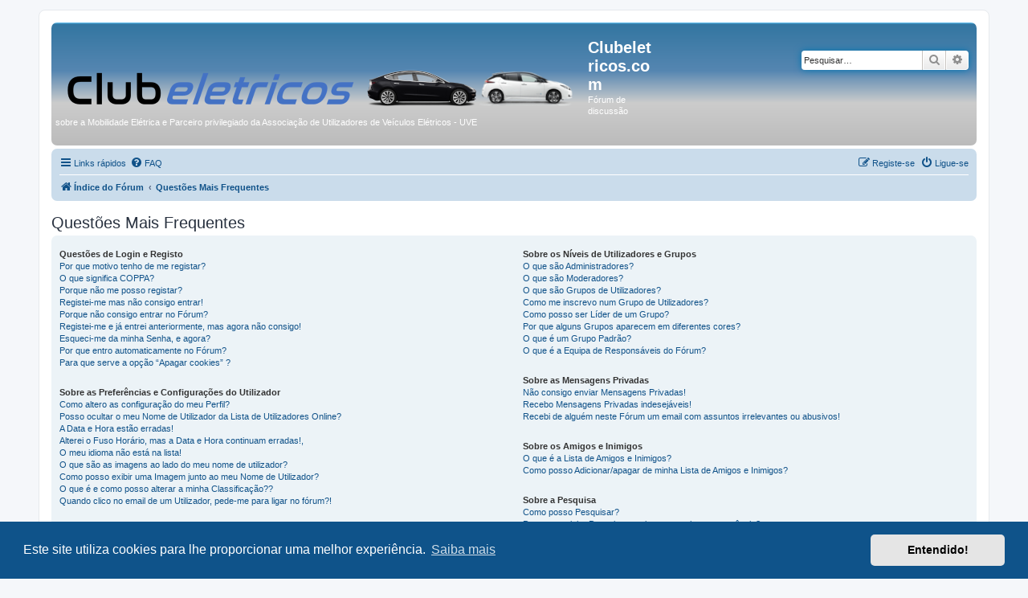

--- FILE ---
content_type: text/html; charset=UTF-8
request_url: https://clubeletricos.com/app.php/help/faq?sid=3207642d364acee073f5069dadc3cb68
body_size: 15047
content:
<!DOCTYPE html>
<html dir="ltr" lang="pt">
<head>
<meta charset="utf-8" />
<meta http-equiv="X-UA-Compatible" content="IE=edge">
<meta name="viewport" content="width=device-width, initial-scale=1" />

<title>Clubeletricos.com - Questões Mais Frequentes</title>

	<link rel="alternate" type="application/atom+xml" title="Feed - Clubeletricos.com" href="/app.php/feed?sid=d74306384166f48a5ea1f30cfea99d50">			<link rel="alternate" type="application/atom+xml" title="Feed - Novos Tópicos" href="/app.php/feed/topics?sid=d74306384166f48a5ea1f30cfea99d50">				

<!--
	phpBB style name: prosilver
	Based on style:   prosilver (this is the default phpBB3 style)
	Original author:  Tom Beddard ( http://www.subBlue.com/ )
	Modified by:
-->

<link href="./../../assets/css/font-awesome.min.css?assets_version=25" rel="stylesheet">
<link href="./../../styles/prosilver/theme/stylesheet.css?assets_version=25" rel="stylesheet">
<link href="./../../styles/prosilver/theme/pt/stylesheet.css?assets_version=25" rel="stylesheet">



	<link href="./../../assets/cookieconsent/cookieconsent.min.css?assets_version=25" rel="stylesheet">

<!--[if lte IE 9]>
	<link href="./../../styles/prosilver/theme/tweaks.css?assets_version=25" rel="stylesheet">
<![endif]-->





</head>
<body id="phpbb" class="nojs notouch section-app/help/faq ltr ">


<div id="wrap" class="wrap">
	<a id="top" class="top-anchor" accesskey="t"></a>
	<div id="page-header">
		<div class="headerbar" role="banner">
					<div class="inner">

			<div id="site-description" class="site-description">
		<a id="logo" class="logo" href="./../../index.php?sid=d74306384166f48a5ea1f30cfea99d50" title="Índice do Fórum">
					<span class="site_logo"></span>
				</a>
				<h1>Clubeletricos.com</h1>
				<p>Fórum de discussão sobre a Mobilidade Elétrica e Parceiro privilegiado da Associação de Utilizadores de Veículos Elétricos - UVE</p>
				<p class="skiplink"><a href="#start_here">Ir para o conteúdo</a></p>
			</div>

									<div id="search-box" class="search-box search-header" role="search">
				<form action="./../../search.php?sid=d74306384166f48a5ea1f30cfea99d50" method="get" id="search">
				<fieldset>
					<input name="keywords" id="keywords" type="search" maxlength="128" title="Palavra-Chave" class="inputbox search tiny" size="20" value="" placeholder="Pesquisar…" />
					<button class="button button-search" type="submit" title="Pesquisar">
						<i class="icon fa-search fa-fw" aria-hidden="true"></i><span class="sr-only">Pesquisar</span>
					</button>
					<a href="./../../search.php?sid=d74306384166f48a5ea1f30cfea99d50" class="button button-search-end" title="Pesquisa avançada">
						<i class="icon fa-cog fa-fw" aria-hidden="true"></i><span class="sr-only">Pesquisa avançada</span>
					</a>
					<input type="hidden" name="sid" value="d74306384166f48a5ea1f30cfea99d50" />

				</fieldset>
				</form>
			</div>
						
			</div>
					</div>
				<div class="navbar" role="navigation">
	<div class="inner">

	<ul id="nav-main" class="nav-main linklist" role="menubar">

		<li id="quick-links" class="quick-links dropdown-container responsive-menu" data-skip-responsive="true">
			<a href="#" class="dropdown-trigger">
				<i class="icon fa-bars fa-fw" aria-hidden="true"></i><span>Links rápidos</span>
			</a>
			<div class="dropdown">
				<div class="pointer"><div class="pointer-inner"></div></div>
				<ul class="dropdown-contents" role="menu">
					
											<li class="separator"></li>
																									<li>
								<a href="./../../search.php?search_id=unanswered&amp;sid=d74306384166f48a5ea1f30cfea99d50" role="menuitem">
									<i class="icon fa-file-o fa-fw icon-gray" aria-hidden="true"></i><span>Tópicos sem resposta</span>
								</a>
							</li>
							<li>
								<a href="./../../search.php?search_id=active_topics&amp;sid=d74306384166f48a5ea1f30cfea99d50" role="menuitem">
									<i class="icon fa-file-o fa-fw icon-blue" aria-hidden="true"></i><span>Tópicos ativos</span>
								</a>
							</li>
							<li class="separator"></li>
							<li>
								<a href="./../../search.php?sid=d74306384166f48a5ea1f30cfea99d50" role="menuitem">
									<i class="icon fa-search fa-fw" aria-hidden="true"></i><span>Pesquisar</span>
								</a>
							</li>
					
										<li class="separator"></li>

									</ul>
			</div>
		</li>

				<li data-skip-responsive="true">
			<a href="/app.php/help/faq?sid=d74306384166f48a5ea1f30cfea99d50" rel="help" title="Questões Mais Frequentes" role="menuitem">
				<i class="icon fa-question-circle fa-fw" aria-hidden="true"></i><span>FAQ</span>
			</a>
		</li>
						
			<li class="rightside"  data-skip-responsive="true">
			<a href="./../../ucp.php?mode=login&amp;redirect=app.php%2Fhelp%2Ffaq&amp;sid=d74306384166f48a5ea1f30cfea99d50" title="Ligue-se" accesskey="x" role="menuitem">
				<i class="icon fa-power-off fa-fw" aria-hidden="true"></i><span>Ligue-se</span>
			</a>
		</li>
					<li class="rightside" data-skip-responsive="true">
				<a href="./../../ucp.php?mode=register&amp;sid=d74306384166f48a5ea1f30cfea99d50" role="menuitem">
					<i class="icon fa-pencil-square-o  fa-fw" aria-hidden="true"></i><span>Registe-se</span>
				</a>
			</li>
						</ul>

	<ul id="nav-breadcrumbs" class="nav-breadcrumbs linklist navlinks" role="menubar">
				
		
		<li class="breadcrumbs" itemscope itemtype="https://schema.org/BreadcrumbList">

			
							<span class="crumb" itemtype="https://schema.org/ListItem" itemprop="itemListElement" itemscope><a itemprop="item" href="./../../index.php?sid=d74306384166f48a5ea1f30cfea99d50" accesskey="h" data-navbar-reference="index"><i class="icon fa-home fa-fw"></i><span itemprop="name">Índice do Fórum</span></a><meta itemprop="position" content="1" /></span>

											
								<span class="crumb" itemtype="https://schema.org/ListItem" itemprop="itemListElement" itemscope><a itemprop="item" href="/app.php/help/faq?sid=d74306384166f48a5ea1f30cfea99d50"><span itemprop="name">Questões Mais Frequentes</span></a><meta itemprop="position" content="2" /></span>
							
					</li>

		
					<li class="rightside responsive-search">
				<a href="./../../search.php?sid=d74306384166f48a5ea1f30cfea99d50" title="Ver opções avançadas de pesquisa" role="menuitem">
					<i class="icon fa-search fa-fw" aria-hidden="true"></i><span class="sr-only">Pesquisar</span>
				</a>
			</li>
			</ul>

	</div>
</div>
	</div>

	
	<a id="start_here" class="anchor"></a>
	<div id="page-body" class="page-body" role="main">
		
		
<h2 class="faq-title">Questões Mais Frequentes</h2>


<div class="panel bg1" id="faqlinks">
	<div class="inner">
		<div class="column1">
					
			<dl class="faq">
				<dt><strong>Questões de Login e Registo</strong></dt>
									<dd><a href="#f0r0">Por que motivo tenho de me registar?</a></dd>
									<dd><a href="#f0r1">O que significa COPPA?</a></dd>
									<dd><a href="#f0r2">Porque não me posso registar?</a></dd>
									<dd><a href="#f0r3">Registei-me mas não consigo entrar!</a></dd>
									<dd><a href="#f0r4">Porque não consigo entrar no Fórum?</a></dd>
									<dd><a href="#f0r5">Registei-me e já entrei anteriormente, mas agora não consigo!</a></dd>
									<dd><a href="#f0r6">Esqueci-me da minha Senha, e agora?</a></dd>
									<dd><a href="#f0r7">Por que entro automaticamente no Fórum?</a></dd>
									<dd><a href="#f0r8">Para que serve a opção “Apagar cookies” ?</a></dd>
							</dl>
					
			<dl class="faq">
				<dt><strong>Sobre as Preferências e Configurações do Utilizador</strong></dt>
									<dd><a href="#f1r0">Como altero as configuração do meu Perfil?</a></dd>
									<dd><a href="#f1r1">Posso ocultar o meu Nome de Utilizador da Lista de Utilizadores Online?</a></dd>
									<dd><a href="#f1r2">A Data e Hora estão erradas!</a></dd>
									<dd><a href="#f1r3">Alterei o Fuso Horário, mas a Data e Hora continuam erradas!,</a></dd>
									<dd><a href="#f1r4">O meu idioma não está na lista!</a></dd>
									<dd><a href="#f1r5">O que são as imagens ao lado do meu nome de utilizador?</a></dd>
									<dd><a href="#f1r6">Como posso exibir uma Imagem junto ao meu Nome de Utilizador?</a></dd>
									<dd><a href="#f1r7">O que é e como posso alterar a minha Classificação??</a></dd>
									<dd><a href="#f1r8">Quando clico no email de um Utilizador, pede-me para ligar no fórum?!</a></dd>
							</dl>
					
			<dl class="faq">
				<dt><strong>Sobre as Mensagens</strong></dt>
									<dd><a href="#f2r0">Como crio um Tópico ou respondo num Fórum?</a></dd>
									<dd><a href="#f2r1">Como posso editar ou apagar uma Mensagem?</a></dd>
									<dd><a href="#f2r2">Como posso adicionar uma assinatura às minhas Mensagens?</a></dd>
									<dd><a href="#f2r3">Como posso criar uma votação?</a></dd>
									<dd><a href="#f2r4">Porque não posso adicionar mais opções nas votações?</a></dd>
									<dd><a href="#f2r5">Como posso editar ou apagar uma votação?</a></dd>
									<dd><a href="#f2r6">Porque não consigo aceder a um fórum?</a></dd>
									<dd><a href="#f2r7">Porque não posso adicionar anexos?</a></dd>
									<dd><a href="#f2r8">Porque recebi uma Advertência?</a></dd>
									<dd><a href="#f2r9">Como posso Denunciar Mensagens?</a></dd>
									<dd><a href="#f2r10">Para que serve o botão Guardar no Painel de Mensagens?</a></dd>
									<dd><a href="#f2r11">Do que necessita a minha Mensagem para ser Aprovada?</a></dd>
									<dd><a href="#f2r12">Como posso ressuscitar os meus Tópicos?</a></dd>
							</dl>
					
			<dl class="faq">
				<dt><strong>Sobre os Formatos e Tipos de Tópicos</strong></dt>
									<dd><a href="#f3r0">O que é BBCode?</a></dd>
									<dd><a href="#f3r1">Posso usar HTML?</a></dd>
									<dd><a href="#f3r2">O que são Emoções?</a></dd>
									<dd><a href="#f3r3">Posso exibir Imagens?</a></dd>
									<dd><a href="#f3r4">O que são Anúncios Globais?</a></dd>
									<dd><a href="#f3r5">O que são Anúncios?</a></dd>
									<dd><a href="#f3r6">O que são Tópicos Fixos?</a></dd>
									<dd><a href="#f3r7">O que são Tópicos Bloqueados?</a></dd>
									<dd><a href="#f3r8">O que são ícones de Tópicos?</a></dd>
							</dl>
									</div>

				<div class="column2">
			
			<dl class="faq">
				<dt><strong>Sobre os Níveis de Utilizadores e Grupos</strong></dt>
									<dd><a href="#f4r0">O que são Administradores?</a></dd>
									<dd><a href="#f4r1">O que são Moderadores?</a></dd>
									<dd><a href="#f4r2">O que são Grupos de Utilizadores?</a></dd>
									<dd><a href="#f4r3">Como me inscrevo num Grupo de Utilizadores?</a></dd>
									<dd><a href="#f4r4">Como posso ser Líder de um Grupo?</a></dd>
									<dd><a href="#f4r5">Por que alguns Grupos aparecem em diferentes cores?</a></dd>
									<dd><a href="#f4r6">O que é um Grupo Padrão?</a></dd>
									<dd><a href="#f4r7">O que é a Equipa de Responsáveis do Fórum?</a></dd>
							</dl>
					
			<dl class="faq">
				<dt><strong>Sobre as Mensagens Privadas</strong></dt>
									<dd><a href="#f5r0">Não consigo enviar Mensagens Privadas!</a></dd>
									<dd><a href="#f5r1">Recebo Mensagens Privadas indesejáveis!</a></dd>
									<dd><a href="#f5r2">Recebi de alguém neste Fórum um email com assuntos irrelevantes ou abusivos!</a></dd>
							</dl>
					
			<dl class="faq">
				<dt><strong>Sobre os Amigos e Inimigos</strong></dt>
									<dd><a href="#f6r0">O que é a Lista de Amigos e Inimigos?</a></dd>
									<dd><a href="#f6r1">Como posso Adicionar/apagar de minha Lista de Amigos e Inimigos?</a></dd>
							</dl>
					
			<dl class="faq">
				<dt><strong>Sobre a Pesquisa</strong></dt>
									<dd><a href="#f7r0">Como posso Pesquisar?</a></dd>
									<dd><a href="#f7r1">Por que a minha Pesquisa resultou em nenhuma ocorrência?</a></dd>
									<dd><a href="#f7r2">Por que a minha Pesquisa resultou em uma página em branco!?</a></dd>
									<dd><a href="#f7r3">Como posso Pesquisar por Utilizadores?</a></dd>
									<dd><a href="#f7r4">Como posso Pesquisar minhas Próprias Mensagens e Tópicos?</a></dd>
							</dl>
					
			<dl class="faq">
				<dt><strong>Sobre os Observar e Favoritos</strong></dt>
									<dd><a href="#f8r0">Qual é a diferença existente entre Favoritos e Observar?</a></dd>
									<dd><a href="#f8r1">Como faço para subscrever um determinado tópico ou para marcá-lo como favorito?</a></dd>
									<dd><a href="#f8r2">Como posso subscrever um Fórum específico?</a></dd>
									<dd><a href="#f8r3">Como posso apagar as minhas Subscrições?</a></dd>
							</dl>
					
			<dl class="faq">
				<dt><strong>Sobre os Anexos</strong></dt>
									<dd><a href="#f9r0">Quais os Anexos que são permitidos no Fórum?</a></dd>
									<dd><a href="#f9r1">Como posso encontrar Anexos que enviei?</a></dd>
							</dl>
					
			<dl class="faq">
				<dt><strong>Sobre o Sistema phpBB3</strong></dt>
									<dd><a href="#f10r0">Quem Escreveu o phpBB?</a></dd>
									<dd><a href="#f10r1">Por que não existe a Função X?</a></dd>
									<dd><a href="#f10r2">Contactos sobre questões abusivas e/ou ilegais relativas ao Fórum.</a></dd>
									<dd><a href="#f10r3">Como faço para entrar em contacto com o administrador do fórum?</a></dd>
							</dl>
				</div>
	</div>
</div>

	<div class="panel bg2">
		<div class="inner">

		<div class="content">
			<h2 class="faq-title">Questões de Login e Registo</h2>
							<dl class="faq">
					<dt id="f0r0"><strong>Por que motivo tenho de me registar?</strong></dt>
					<dd>Compete ao administrador do fórum decidir se para poder criar mensagens, o registo é obrigatório. No entanto; o registo dá-lhe acesso a ferramentas adicionais não disponíveis aos visitantes, como definir imagens de avatar, mensagens privadas, e-mail de outros utilizadores, subscrição de Grupos, etc. Leva apenas alguns minutos para se registar, daí ser recomendável que o faça.</dd>
				</dl>
				<a href="#faqlinks" class="top">
					<i class="icon fa-chevron-circle-up fa-fw icon-gray" aria-hidden="true"></i><span>Topo</span>
				</a>
				<hr class="dashed" />							<dl class="faq">
					<dt id="f0r1"><strong>O que significa COPPA?</strong></dt>
					<dd>COPPA, ou Lei de Proteção da Privacidade Online Infantil de 1998,  é uma Lei dos EUA que exige uma autorização dos encarregados de educação, ou de um responsável legal, para guardar as informações relativas a menores de 13 anos de idade. Caso não saiba se isso se aplica a si, obtenha aconselhamento legal. Por favor, esteja ciente de que nem o phpBB Limited nem o fundador deste fórum o pode aconselhar em termos legais, à exceção da questão “Quem devo contactar em caso de abusos e/ou assuntos legais relacionados com este fórum?”.</dd>
				</dl>
				<a href="#faqlinks" class="top">
					<i class="icon fa-chevron-circle-up fa-fw icon-gray" aria-hidden="true"></i><span>Topo</span>
				</a>
				<hr class="dashed" />							<dl class="faq">
					<dt id="f0r2"><strong>Porque não me posso registar?</strong></dt>
					<dd>A COPPA (Childrens Online Privacy Protection Act) é uma Lei de 1998 dos EUA que exige uma autorização para guardar as informações relativas a menores de 13 anos de idade.</dd>
				</dl>
				<a href="#faqlinks" class="top">
					<i class="icon fa-chevron-circle-up fa-fw icon-gray" aria-hidden="true"></i><span>Topo</span>
				</a>
				<hr class="dashed" />							<dl class="faq">
					<dt id="f0r3"><strong>Registei-me mas não consigo entrar!</strong></dt>
					<dd>Verifique se escreveu corretamente o Nome de Utilizador e a Senha.  Se tem a certeza de que estão corretos tenha em atenção um de dois fatores. Se a função COPPA (Childrens Online Privacy Protection Act) estiver ativa no Fórum e assinalou uma idade inferior a 13 anos durante o Registo, então tem que seguir as instruções que recebeu. Se não é este o seu caso, então o seu Registo ainda não se encontra ativado. Alguns Fóruns obrigam à ativação dos novos Registos. A Ativação tanto pode ser feita pelo Administrador como pelo próprio Utilizador, que neste último caso receberá um email para esse efeito. Esta informação é fornecida aos novos Utilizadores durante o Registo. Se recebeu um email, siga as suas instruções. Se não recebeu nenhum email pode ter escrito incorretamente o endereço de email ou então está considerado como spam pelo seu cliente de email. Se tem certeza que o endereço de email que forneceu é válido e correto, tente contactar o Administrador do Fórum.</dd>
				</dl>
				<a href="#faqlinks" class="top">
					<i class="icon fa-chevron-circle-up fa-fw icon-gray" aria-hidden="true"></i><span>Topo</span>
				</a>
				<hr class="dashed" />							<dl class="faq">
					<dt id="f0r4"><strong>Porque não consigo entrar no Fórum?</strong></dt>
					<dd>Já se Registou? Deve Registar-se para poder Entrar no Fórum. Foi expulso? Se foi expulso deverá receber uma Mensagem a informá-lo da ocorrência. Se discordar das razões apontadas contacte o Administrador. Se está registado, não se encontra expulso e mesmo assim não conseguir entrar, verifique se o seu Nome de Utilizador e Senha estão corretos. Normalmente é esse o problema. Se mesmo assim, não encontra uma explicação para a situação, contacte o Administrador porque pode haver alguma configuração errada no Sistema.</dd>
				</dl>
				<a href="#faqlinks" class="top">
					<i class="icon fa-chevron-circle-up fa-fw icon-gray" aria-hidden="true"></i><span>Topo</span>
				</a>
				<hr class="dashed" />							<dl class="faq">
					<dt id="f0r5"><strong>Registei-me e já entrei anteriormente, mas agora não consigo!</strong></dt>
					<dd>É possível que o administrador tenha excluído o seu registo por algum motivo. Além disso, há administradores que removem registos de utilizadores que nunca colocaram mensagens, de modo a reduzir o tamanho da Base de Dados. Se isso aconteceu, tente registar-se novamente e ser participativo no fórum.</dd>
				</dl>
				<a href="#faqlinks" class="top">
					<i class="icon fa-chevron-circle-up fa-fw icon-gray" aria-hidden="true"></i><span>Topo</span>
				</a>
				<hr class="dashed" />							<dl class="faq">
					<dt id="f0r6"><strong>Esqueci-me da minha Senha, e agora?</strong></dt>
					<dd>A sua Senha não pode ser recuperada, no entanto pode pedir uma nova. Proceda como que se estivesse a entrar no Fórum pela primeira vez. Clique em Entrar e em seguida em Esqueci-me da senha. Siga as instruções, e voltará a entrar no Fórum em poucos minutos, com uma Senha nova.</dd>
				</dl>
				<a href="#faqlinks" class="top">
					<i class="icon fa-chevron-circle-up fa-fw icon-gray" aria-hidden="true"></i><span>Topo</span>
				</a>
				<hr class="dashed" />							<dl class="faq">
					<dt id="f0r7"><strong>Por que entro automaticamente no Fórum?</strong></dt>
					<dd>Porque anteriormente assinalou a opção Lembrar-me. Nunca assinalar esta opção se usar um computador acessível a outras pessoas. Isso evita o uso abusivo por terceiros da sua conta. Para que esta opção perca efeito, da próxima vez que sair do Fórum clique em: Sair [ Utilizador ]</dd>
				</dl>
				<a href="#faqlinks" class="top">
					<i class="icon fa-chevron-circle-up fa-fw icon-gray" aria-hidden="true"></i><span>Topo</span>
				</a>
				<hr class="dashed" />							<dl class="faq">
					<dt id="f0r8"><strong>Para que serve a opção “Apagar cookies” ?</strong></dt>
					<dd>“Apagar Cookies” apaga do seu navegador todos os cookies criados pelo phpBB3 e que servem para o manter ligado e autenticado, e permitem o pleno funcionamento das opções ativadas pelo Administrador.</dd>
				</dl>
				<a href="#faqlinks" class="top">
					<i class="icon fa-chevron-circle-up fa-fw icon-gray" aria-hidden="true"></i><span>Topo</span>
				</a>
									</div>

		</div>
	</div>
	<div class="panel bg1">
		<div class="inner">

		<div class="content">
			<h2 class="faq-title">Sobre as Preferências e Configurações do Utilizador</h2>
							<dl class="faq">
					<dt id="f1r0"><strong>Como altero as configuração do meu Perfil?</strong></dt>
					<dd>As configurações (depois do Registo) são guardadas numa Base de Dados. Para alterá-las aceda ao Painel de Controlo do Utilizador [UCP], aba Perfil. Aí pode alterar os dados do seu Registo.</dd>
				</dl>
				<a href="#faqlinks" class="top">
					<i class="icon fa-chevron-circle-up fa-fw icon-gray" aria-hidden="true"></i><span>Topo</span>
				</a>
				<hr class="dashed" />							<dl class="faq">
					<dt id="f1r1"><strong>Posso ocultar o meu Nome de Utilizador da Lista de Utilizadores Online?</strong></dt>
					<dd>No Painel de Controlo do Utilizador [UCP], aba Preferências, opção Configurações Pessoais, selecione Sim em Ocultar o meu estado Online. Desta forma só o Administrador e os Moderadores poderão vê-lo Online. Passará a ser considerado Utilizador invisível pelo Sistema.</dd>
				</dl>
				<a href="#faqlinks" class="top">
					<i class="icon fa-chevron-circle-up fa-fw icon-gray" aria-hidden="true"></i><span>Topo</span>
				</a>
				<hr class="dashed" />							<dl class="faq">
					<dt id="f1r2"><strong>A Data e Hora estão erradas!</strong></dt>
					<dd>Se tem certeza de ter definido o fuso horário corretamente e a hora continua errada, então o horário definido no relógio do servidor está incorreto. Por favor, contacte o administrador para corrigir o problema.</dd>
				</dl>
				<a href="#faqlinks" class="top">
					<i class="icon fa-chevron-circle-up fa-fw icon-gray" aria-hidden="true"></i><span>Topo</span>
				</a>
				<hr class="dashed" />							<dl class="faq">
					<dt id="f1r3"><strong>Alterei o Fuso Horário, mas a Data e Hora continuam erradas!,</strong></dt>
					<dd>Se tem a certeza que o fuso horário que escolheu é a [GMT] Dublin, Edinburgh, Iceland, Lisboa, London, Casablanca é possível que seja devido à mudança de horário de Verão/Inverno.</dd>
				</dl>
				<a href="#faqlinks" class="top">
					<i class="icon fa-chevron-circle-up fa-fw icon-gray" aria-hidden="true"></i><span>Topo</span>
				</a>
				<hr class="dashed" />							<dl class="faq">
					<dt id="f1r4"><strong>O meu idioma não está na lista!</strong></dt>
					<dd>Este Fórum usa o Português europeu como Idioma oficial.</dd>
				</dl>
				<a href="#faqlinks" class="top">
					<i class="icon fa-chevron-circle-up fa-fw icon-gray" aria-hidden="true"></i><span>Topo</span>
				</a>
				<hr class="dashed" />							<dl class="faq">
					<dt id="f1r5"><strong>O que são as imagens ao lado do meu nome de utilizador?</strong></dt>
					<dd>Há duas imagens que podem aparecer junto com um nome de Utilizador quando se veem as Mensagens. Uma delas pode ser uma imagem associada à sua classificação, geralmente na forma de blocos, estrelas ou pontos, indicando a quantidade de mensagens que tenha feito ou o seu estatuto no Fórum. Outra, geralmente uma imagem maior, é conhecida como um Avatar, que é normalmente única ou pertencente a cada Utilizador. Cabe ao Administrador permitir ou não o uso de Avatar e definir como podem ser usados. Se não conseguir utilizar Avatares, contacte o Administrador do Fórum.</dd>
				</dl>
				<a href="#faqlinks" class="top">
					<i class="icon fa-chevron-circle-up fa-fw icon-gray" aria-hidden="true"></i><span>Topo</span>
				</a>
				<hr class="dashed" />							<dl class="faq">
					<dt id="f1r6"><strong>Como posso exibir uma Imagem junto ao meu Nome de Utilizador?</strong></dt>
					<dd>Há duas imagens que podem aparecer junto com um nome de Utilizador quando se veem as Mensagens. Uma delas pode ser uma imagem associada à sua classificação, geralmente na forma de blocos, estrelas ou pontos, indicando a quantidade de mensagens que tenha feito ou o seu estatuto no Fórum. Outra, geralmente uma imagem maior, é conhecida como um Avatar, que é normalmente única ou pertencente a cada Utilizador. Cabe ao Administrador permitir ou não o uso de Avatar e definir como podem ser usados. Se não conseguir utilizar Avatares, contacte o Administrador do Fórum.</dd>
				</dl>
				<a href="#faqlinks" class="top">
					<i class="icon fa-chevron-circle-up fa-fw icon-gray" aria-hidden="true"></i><span>Topo</span>
				</a>
				<hr class="dashed" />							<dl class="faq">
					<dt id="f1r7"><strong>O que é e como posso alterar a minha Classificação??</strong></dt>
					<dd>De uma forma geral, o Utilizador Normal não pode alterar diretamente a sua Classificação (as Classificações aparecem por debaixo do Nome de Utilizador nos Tópicos e no Perfil, dependendo do Tema em uso). A maior parte das Classificação existentes, indicam o Número de Mensagens enviadas ou indicam certo tipo de Utilizadores, ou seja, Moderadores e Administradores poderão ter uma Classificação Especial. Por Favor, não abuse do Fórum enviando Mensagens desnecessárias apenas para aumentar o Nível da sua Classificação, pois os Administradores ou Moderadores podem tomar alguma atitude contra si, se considerarem que está a ter atitudes abusivas.</dd>
				</dl>
				<a href="#faqlinks" class="top">
					<i class="icon fa-chevron-circle-up fa-fw icon-gray" aria-hidden="true"></i><span>Topo</span>
				</a>
				<hr class="dashed" />							<dl class="faq">
					<dt id="f1r8"><strong>Quando clico no email de um Utilizador, pede-me para ligar no fórum?!</strong></dt>
					<dd>Só os Utilizadores Registados podem enviar emails através do formulário exclusivo do Fórum (se esta função se encontrar ativada). Isso evita o uso malicioso do sistema de email por Visitantes.</dd>
				</dl>
				<a href="#faqlinks" class="top">
					<i class="icon fa-chevron-circle-up fa-fw icon-gray" aria-hidden="true"></i><span>Topo</span>
				</a>
									</div>

		</div>
	</div>
	<div class="panel bg2">
		<div class="inner">

		<div class="content">
			<h2 class="faq-title">Sobre as Mensagens</h2>
							<dl class="faq">
					<dt id="f2r0"><strong>Como crio um Tópico ou respondo num Fórum?</strong></dt>
					<dd>Isso é fácil, clique no botão Novo Tópico ou Responder. Estes botões só são visíveis nas situações em que está autorizado a fazê-lo.</dd>
				</dl>
				<a href="#faqlinks" class="top">
					<i class="icon fa-chevron-circle-up fa-fw icon-gray" aria-hidden="true"></i><span>Topo</span>
				</a>
				<hr class="dashed" />							<dl class="faq">
					<dt id="f2r1"><strong>Como posso editar ou apagar uma Mensagem?</strong></dt>
					<dd>A menos que seja Administrador ou Moderador, apenas pode editar ou excluir as suas próprias mensagens. Pode editar a mensagem clicando no botão de edição. Por vezes, apenas o poderá fazer por um período limitado de tempo, após o envio da mensagem. Caso alguém tenha já respondido, encontrará um pequeno texto abaixo da mensagem que reporta o número de vezes que a editou, juntamente com a data e a hora. Isto não aparece apenas caso alguém não tenha respondido. Não aparecerá igualmente se um Administrador ou Moderador editarem a mensagem, embora possam deixar uma nota informar o critério que justificou a edição. Por favor note que os Utilizadores normais não podem apagar uma mensagem após alguém já ter respondido.</dd>
				</dl>
				<a href="#faqlinks" class="top">
					<i class="icon fa-chevron-circle-up fa-fw icon-gray" aria-hidden="true"></i><span>Topo</span>
				</a>
				<hr class="dashed" />							<dl class="faq">
					<dt id="f2r2"><strong>Como posso adicionar uma assinatura às minhas Mensagens?</strong></dt>
					<dd>Vá ao Painel de Controlo do Utilizador [UCP] aba Perfil opção A sua assinatura, e adicione a assinatura pretendida. Ainda no [UCP], no separador Preferências opção Mensagens enviadas selecione Ativar sempre a Minha Assinatura. Nas suas Mensagens pode, se assim o desejar, desativar caso a caso a opção Anexar assinatura.</dd>
				</dl>
				<a href="#faqlinks" class="top">
					<i class="icon fa-chevron-circle-up fa-fw icon-gray" aria-hidden="true"></i><span>Topo</span>
				</a>
				<hr class="dashed" />							<dl class="faq">
					<dt id="f2r3"><strong>Como posso criar uma votação?</strong></dt>
					<dd>Criar uma votação é fácil. Quando envia um Tópico novo (ou Edita a primeira mensagem de um Tópico, caso tenha permissão para tal), encontra na parte inferior à caixa principal da mensagem, um painel com o Título Adicionar Votação (se não vê isto, é porque provavelmente não tem permissão para criar Votação ou o Tópico não é de sua autoria). Deve escrever um Título para a Votação e em seguida, escrever pelo menos Duas Opções de Voto (para adicionar uma opção de votação, escreva o que pretende, e clique no botão Adicionar opção de Voto). Deverá também estipular um tempo limite para a Votação, sendo 0 ilimitado. Poderá acontecer de existir um limite no Número de Opções de Voto, estando esse limite ao critério e configuração do Administrador.</dd>
				</dl>
				<a href="#faqlinks" class="top">
					<i class="icon fa-chevron-circle-up fa-fw icon-gray" aria-hidden="true"></i><span>Topo</span>
				</a>
				<hr class="dashed" />							<dl class="faq">
					<dt id="f2r4"><strong>Porque não posso adicionar mais opções nas votações?</strong></dt>
					<dd>O limite de opções das votações é fixado pelo administrador do fórum. Se acha que precisa adicionar mais opções para a sua votação do que o número permitido, contacte o administrador do fórum.</dd>
				</dl>
				<a href="#faqlinks" class="top">
					<i class="icon fa-chevron-circle-up fa-fw icon-gray" aria-hidden="true"></i><span>Topo</span>
				</a>
				<hr class="dashed" />							<dl class="faq">
					<dt id="f2r5"><strong>Como posso editar ou apagar uma votação?</strong></dt>
					<dd>Da mesma forma que as Mensagens, as votações só podem ser editadas pelo seu autor, Moderadores ou Administradores do Fórum. Para editar uma votação, clique na primeira mensagem do Tópico (esta mensagem é a que tem a votação associada ao Tópico). Caso ninguém tenha submetido voto, os seus autores podem apagar a votação ou editar as suas opções de voto. Contudo, se os Utilizadores já submeteram votos, apenas Moderadores e Administradores podem editar ou apagar essa votação. Isso é para evitar com que sejam alteradas as opções de voto em votações em curso.</dd>
				</dl>
				<a href="#faqlinks" class="top">
					<i class="icon fa-chevron-circle-up fa-fw icon-gray" aria-hidden="true"></i><span>Topo</span>
				</a>
				<hr class="dashed" />							<dl class="faq">
					<dt id="f2r6"><strong>Porque não consigo aceder a um fórum?</strong></dt>
					<dd>Alguns fórum podem ser restringidos a alguns utilizadores ou grupos. Para ver, ler, enviar mensagem ou efetuar qualquer outra ação, poderá precisar de permissões especiais. Contacte um moderador ou administrador para lhe garantir o acesso.</dd>
				</dl>
				<a href="#faqlinks" class="top">
					<i class="icon fa-chevron-circle-up fa-fw icon-gray" aria-hidden="true"></i><span>Topo</span>
				</a>
				<hr class="dashed" />							<dl class="faq">
					<dt id="f2r7"><strong>Porque não posso adicionar anexos?</strong></dt>
					<dd>As permissões dos anexos são atribuídas por fórum, por grupo, ou por utilizador. O Administrador do Fórum pode não ter permitido anexos em determinado fórum, ou apenas deu permissões a certos grupos. Contacte o mesmo caso não saiba o motivo do porquê de não poder adicionar anexos.</dd>
				</dl>
				<a href="#faqlinks" class="top">
					<i class="icon fa-chevron-circle-up fa-fw icon-gray" aria-hidden="true"></i><span>Topo</span>
				</a>
				<hr class="dashed" />							<dl class="faq">
					<dt id="f2r8"><strong>Porque recebi uma Advertência?</strong></dt>
					<dd>Leia as Regras do Fórum cuidadosamente e cumpra-as rigorosamente. Por Favor, note que esta é a decisão do Administrador do Fórum, e o phpBB Limited não tem autoridade nenhuma sobre a advertência enviada.</dd>
				</dl>
				<a href="#faqlinks" class="top">
					<i class="icon fa-chevron-circle-up fa-fw icon-gray" aria-hidden="true"></i><span>Topo</span>
				</a>
				<hr class="dashed" />							<dl class="faq">
					<dt id="f2r9"><strong>Como posso Denunciar Mensagens?</strong></dt>
					<dd>Se o Administrador tiver ativado esta opção, vá até à mensagem que deseja denunciar e verá um botão que serve para denunciar Mensagens. Clicando ali, será encaminhado às etapas necessárias para denunciar a mensagem.</dd>
				</dl>
				<a href="#faqlinks" class="top">
					<i class="icon fa-chevron-circle-up fa-fw icon-gray" aria-hidden="true"></i><span>Topo</span>
				</a>
				<hr class="dashed" />							<dl class="faq">
					<dt id="f2r10"><strong>Para que serve o botão Guardar no Painel de Mensagens?</strong></dt>
					<dd>Esta opção permite-lhe arquivar o rascunho da mensagem para enviá-la mais tarde. Para recarregá-lo, vá ao Painel de Controlo do Utilizador [UCP] separador Geral opção Rascunhos Arquivados e siga as opções.</dd>
				</dl>
				<a href="#faqlinks" class="top">
					<i class="icon fa-chevron-circle-up fa-fw icon-gray" aria-hidden="true"></i><span>Topo</span>
				</a>
				<hr class="dashed" />							<dl class="faq">
					<dt id="f2r11"><strong>Do que necessita a minha Mensagem para ser Aprovada?</strong></dt>
					<dd>O Administrador pode decidir se na secção em que está postando, as Mensagens precisem ser revisadas ou não. E também é possível que o Administrador O tenha adicionado a um Grupo de Utilizadores que precise ter suas Mensagens aprovadas antes de enviá-las ao Fórum. Por Favor, contacte o Administrador para maiores informações.</dd>
				</dl>
				<a href="#faqlinks" class="top">
					<i class="icon fa-chevron-circle-up fa-fw icon-gray" aria-hidden="true"></i><span>Topo</span>
				</a>
				<hr class="dashed" />							<dl class="faq">
					<dt id="f2r12"><strong>Como posso ressuscitar os meus Tópicos?</strong></dt>
					<dd>Clicando em Ressuscitar Tópico, quando estiver a visualizar o mesmo, pode ressuscitar o Tópico para o topo do Fórum na primeira página. Porém, se não vir esta opção, então esta ferramenta encontra-se desativada. Também o pode fazer simplesmente respondendo ao Tópico. Entretanto, fique atento às regras do sítio web.</dd>
				</dl>
				<a href="#faqlinks" class="top">
					<i class="icon fa-chevron-circle-up fa-fw icon-gray" aria-hidden="true"></i><span>Topo</span>
				</a>
									</div>

		</div>
	</div>
	<div class="panel bg1">
		<div class="inner">

		<div class="content">
			<h2 class="faq-title">Sobre os Formatos e Tipos de Tópicos</h2>
							<dl class="faq">
					<dt id="f3r0"><strong>O que é BBCode?</strong></dt>
					<dd>O BBCode é uma implementação especial do HTML. A possibilidade usar BBCode nas mensagens é determinada pelo Administrador do Fórum. Adicionalmente, pode poderá desativar o BBCode em cada mensagem, selecionando Desativar BBCode nesta Mensagem abaixo da caixa principal de cada mensagem. BBCode por si mesmo é similar em estilo ao HTML, as Etiquetas (TAGs) são incluídas entre parêntesis retos, como por [exemplo], em vez de &lt;exemplo&gt; proporcionando uma maior facilidade na formatação dos textos e mensagens dentro do Fórum. Para mais informações, consulte o Guia BBCode, acessível através de um atalho no Painel de Mensagens.</dd>
				</dl>
				<a href="#faqlinks" class="top">
					<i class="icon fa-chevron-circle-up fa-fw icon-gray" aria-hidden="true"></i><span>Topo</span>
				</a>
				<hr class="dashed" />							<dl class="faq">
					<dt id="f3r1"><strong>Posso usar HTML?</strong></dt>
					<dd>Não, não é possível enviar Mensagens em HTML neste Fórum. A maioria dos formatos utilizados no HTML podem ser reproduzidos na utilização das TAGs do BBCode.</dd>
				</dl>
				<a href="#faqlinks" class="top">
					<i class="icon fa-chevron-circle-up fa-fw icon-gray" aria-hidden="true"></i><span>Topo</span>
				</a>
				<hr class="dashed" />							<dl class="faq">
					<dt id="f3r2"><strong>O que são Emoções?</strong></dt>
					<dd>As Emoções, ou Smilies, são pequenas representações gráficas que são usadas para expressar sentimentos através da utilização de poucos caracteres. :) quer dizer Feliz, :( quer dizer Triste. A lista completa de pode ser vista no formulário junto à caixa de cada mensagem. Evite o uso excessivo de Emoções, já que podem tornar uma Mensagem ilegível, podendo o Administrador ou um Moderador excluí-las ou apagar a mensagem inteira.</dd>
				</dl>
				<a href="#faqlinks" class="top">
					<i class="icon fa-chevron-circle-up fa-fw icon-gray" aria-hidden="true"></i><span>Topo</span>
				</a>
				<hr class="dashed" />							<dl class="faq">
					<dt id="f3r3"><strong>Posso exibir Imagens?</strong></dt>
					<dd>Regra geral pode incluir imagens nas suas Mensagens. No entanto não existe forma de as armazenar usando o phpBB. Para exibir uma imagem utilize as TAGs BBcode [img]http://endereço.da.imagem.com[/img], (consulte o Guia de BBCode, acessível no Painel de Mensagens, para mais informações). A menos que possua um Servidor publicamente acessível não pode exibir imagens guardadas no seu próprio PC, nem que necessitem de autenticação, como por exemplo email do Hotmail ou Yahoo, páginas protegidas por senha, etc.</dd>
				</dl>
				<a href="#faqlinks" class="top">
					<i class="icon fa-chevron-circle-up fa-fw icon-gray" aria-hidden="true"></i><span>Topo</span>
				</a>
				<hr class="dashed" />							<dl class="faq">
					<dt id="f3r4"><strong>O que são Anúncios Globais?</strong></dt>
					<dd>Os Anúncios Globais contêm normalmente informações importantes e devem ser lidos logo que forem publicados. Eles irão aparecer no topo de todas as secções e também com o seu Painel de Utilizadores. Se pode ou não utilizar essa função, depende das permissões que lhe foram dadas e configuradas pelo Administrador.</dd>
				</dl>
				<a href="#faqlinks" class="top">
					<i class="icon fa-chevron-circle-up fa-fw icon-gray" aria-hidden="true"></i><span>Topo</span>
				</a>
				<hr class="dashed" />							<dl class="faq">
					<dt id="f3r5"><strong>O que são Anúncios?</strong></dt>
					<dd>Os Anúncios contêm normalmente informações importantes e devem ser lidos logo que forem publicados. Os Anúncios são automaticamente colocados no topo de cada página de cada secção. Se pode ou não utilizar essa função, depende das permissões que lhe foram dadas e configuradas pelo Administrador.</dd>
				</dl>
				<a href="#faqlinks" class="top">
					<i class="icon fa-chevron-circle-up fa-fw icon-gray" aria-hidden="true"></i><span>Topo</span>
				</a>
				<hr class="dashed" />							<dl class="faq">
					<dt id="f3r6"><strong>O que são Tópicos Fixos?</strong></dt>
					<dd>Os Tópicos Fixos aparecem abaixo dos Anúncios, e apenas na primeira página de cada secção. São Tópicos com conteúdo importante e devem ser lidos logo que enviados. Da mesma forma que os Anúncios, está ao critério do Administrador determinar as permissões necessárias para enviar Tópicos Fixos em cada secção.</dd>
				</dl>
				<a href="#faqlinks" class="top">
					<i class="icon fa-chevron-circle-up fa-fw icon-gray" aria-hidden="true"></i><span>Topo</span>
				</a>
				<hr class="dashed" />							<dl class="faq">
					<dt id="f3r7"><strong>O que são Tópicos Bloqueados?</strong></dt>
					<dd>Os Tópicos Bloqueados são assim colocados por um Administrador, ou Moderador de cada secção. Quando um Tópico se encontra trancado, os Utilizadores do Fórum não podem mais respondê-lo, e qualquer votação em curso, logo será finalizada. Apenas Administradores e Moderadores podem responder nestes Tópicos. Algum determinado Tópico pode ser Bloqueado por vários motivos.</dd>
				</dl>
				<a href="#faqlinks" class="top">
					<i class="icon fa-chevron-circle-up fa-fw icon-gray" aria-hidden="true"></i><span>Topo</span>
				</a>
				<hr class="dashed" />							<dl class="faq">
					<dt id="f3r8"><strong>O que são ícones de Tópicos?</strong></dt>
					<dd>Ícones de Tópicos são imagens que podem ser associados com mensagens para indicar o seu conteúdo. O uso dos ícones de tópicos dependerá das permissões escolhidas pelo administrador do fórum.</dd>
				</dl>
				<a href="#faqlinks" class="top">
					<i class="icon fa-chevron-circle-up fa-fw icon-gray" aria-hidden="true"></i><span>Topo</span>
				</a>
									</div>

		</div>
	</div>
	<div class="panel bg2">
		<div class="inner">

		<div class="content">
			<h2 class="faq-title">Sobre os Níveis de Utilizadores e Grupos</h2>
							<dl class="faq">
					<dt id="f4r0"><strong>O que são Administradores?</strong></dt>
					<dd>Administradores são os Utilizadores que possuem o Nível Máximo de controlo sobre todos os aspetos do Fórum. Podem controlar toda a operação das secções, incluindo criar, editar ou apagar secções, determinar permissões, expulsar Utilizadores, criar Grupos de Utilizadores ou Moderadores, etc. E ainda possuem todos os poderes de Moderador em todas as secções existentes.</dd>
				</dl>
				<a href="#faqlinks" class="top">
					<i class="icon fa-chevron-circle-up fa-fw icon-gray" aria-hidden="true"></i><span>Topo</span>
				</a>
				<hr class="dashed" />							<dl class="faq">
					<dt id="f4r1"><strong>O que são Moderadores?</strong></dt>
					<dd>Moderadores são os Utilizadores (ou Grupos de Utilizadores) em que seu trabalho é supervisionar diariamente o andamento das secções que lhes estejam designadas. Eles possuem o poder de editar ou apagar Mensagens, trancar, destrancar, mover e subdividir Tópicos nas secções onde são Moderadores. Geralmente os Moderadores fiscalizam Mensagens que possam ir Além do Assunto em Discussão ou o uso de material abusivo ou ofensivo.</dd>
				</dl>
				<a href="#faqlinks" class="top">
					<i class="icon fa-chevron-circle-up fa-fw icon-gray" aria-hidden="true"></i><span>Topo</span>
				</a>
				<hr class="dashed" />							<dl class="faq">
					<dt id="f4r2"><strong>O que são Grupos de Utilizadores?</strong></dt>
					<dd>Grupos de Utilizadores são uma forma dos Administradores agrupar Utilizadores. Cada Utilizador pode pertencer a Vários Grupos (isto difere da maioria dos outros tipos de Quadros de Mensagens) e a cada Grupo podem ser dados direitos de acesso individuais. Isto torna mais fácil aos Administradores destinar vários Utilizadores como Moderadores de uma determinada secção ou dar-lhes acesso a uma secção privada, etc.</dd>
				</dl>
				<a href="#faqlinks" class="top">
					<i class="icon fa-chevron-circle-up fa-fw icon-gray" aria-hidden="true"></i><span>Topo</span>
				</a>
				<hr class="dashed" />							<dl class="faq">
					<dt id="f4r3"><strong>Como me inscrevo num Grupo de Utilizadores?</strong></dt>
					<dd>Para se inscrever num Grupo de Utilizadores, clique no atalho de Grupos no topo da página (dependendo do Tema em uso), podendo então ver todos os Grupos. Nem todos os Grupos possuem um acesso aberto, alguns estão fechados e alguns poderão inclusive encontrar-se invisíveis. Se o Grupo se encontrar aberto, poderá solicitar sua inscrição clicando no botão apropriado. O Líder do Grupo de Utilizadores precisará aprovar a sua inscrição, podendo perguntar-lhe o motivo do mesmo. Por Favor, não insista a um Líder de Grupo caso a sua inscrição seja recusada. Ele deverá informá-lo a respeito de qualquer decisão.</dd>
				</dl>
				<a href="#faqlinks" class="top">
					<i class="icon fa-chevron-circle-up fa-fw icon-gray" aria-hidden="true"></i><span>Topo</span>
				</a>
				<hr class="dashed" />							<dl class="faq">
					<dt id="f4r4"><strong>Como posso ser Líder de um Grupo?</strong></dt>
					<dd>Os Grupos de Utilizadores são inicialmente criados pelo Administrador do Fórum o qual encarrega alguém de ser responsável pelo mesmo, no caso, o Líder do Grupo. Se está interessado em Criar um Grupo de Utilizadores, deverá primeiramente contactar o Administrador, ao qual deverá contactar com uma Mensagem Privada circunstanciada.</dd>
				</dl>
				<a href="#faqlinks" class="top">
					<i class="icon fa-chevron-circle-up fa-fw icon-gray" aria-hidden="true"></i><span>Topo</span>
				</a>
				<hr class="dashed" />							<dl class="faq">
					<dt id="f4r5"><strong>Por que alguns Grupos aparecem em diferentes cores?</strong></dt>
					<dd>O Administrador do Fórum pode atribuir cores aos Utilizadores de um determinado grupo, para identificá-los diante de outros Utilizadores e grupos.</dd>
				</dl>
				<a href="#faqlinks" class="top">
					<i class="icon fa-chevron-circle-up fa-fw icon-gray" aria-hidden="true"></i><span>Topo</span>
				</a>
				<hr class="dashed" />							<dl class="faq">
					<dt id="f4r6"><strong>O que é um Grupo Padrão?</strong></dt>
					<dd>Se é Utilizador de mais de um Grupo de Utilizadores, será determinado qual Cor e Classificação lhe serão atribuídos por padrão. O Administrador poderá lhe conceder a opção de escolha do seu Grupo Padrão pelo Painel de Utilizadores.</dd>
				</dl>
				<a href="#faqlinks" class="top">
					<i class="icon fa-chevron-circle-up fa-fw icon-gray" aria-hidden="true"></i><span>Topo</span>
				</a>
				<hr class="dashed" />							<dl class="faq">
					<dt id="f4r7"><strong>O que é a Equipa de Responsáveis do Fórum?</strong></dt>
					<dd>A Equipa de Responsáveis do Fórum é uma página onde é exibida a Lista detalhada dos membros da equipa responsável pelo Fórum, incluindo Administradores e Moderadores, bem como os detalhes de cada um deles.</dd>
				</dl>
				<a href="#faqlinks" class="top">
					<i class="icon fa-chevron-circle-up fa-fw icon-gray" aria-hidden="true"></i><span>Topo</span>
				</a>
									</div>

		</div>
	</div>
	<div class="panel bg1">
		<div class="inner">

		<div class="content">
			<h2 class="faq-title">Sobre as Mensagens Privadas</h2>
							<dl class="faq">
					<dt id="f5r0"><strong>Não consigo enviar Mensagens Privadas!</strong></dt>
					<dd>Existem três razões para que tal possa acontecer: Não está Registado no Fórum e/ou não se encontra Online, o Administrador terá desativado a opção de Mensagens Privadas em todo o Fórum ou o impede por algum motivo de enviar Mensagens. Se este último é o seu caso, pergunte ao Administrador qual o motivo, caso realmente não saiba.</dd>
				</dl>
				<a href="#faqlinks" class="top">
					<i class="icon fa-chevron-circle-up fa-fw icon-gray" aria-hidden="true"></i><span>Topo</span>
				</a>
				<hr class="dashed" />							<dl class="faq">
					<dt id="f5r1"><strong>Recebo Mensagens Privadas indesejáveis!</strong></dt>
					<dd>Pode apagar automaticamente Mensagens Privadas enviadas por um Utilizador usando as regras das mensagens no seu Painel de Controlo do Utilizador. Se estiver recebendo Mensagens indesejáveis por parte de algum Utilizador, denuncie as mensagens a um Moderador do Fórum para que possa proibir o determinado utilizador de enviar este tipo de Mensagens.</dd>
				</dl>
				<a href="#faqlinks" class="top">
					<i class="icon fa-chevron-circle-up fa-fw icon-gray" aria-hidden="true"></i><span>Topo</span>
				</a>
				<hr class="dashed" />							<dl class="faq">
					<dt id="f5r2"><strong>Recebi de alguém neste Fórum um email com assuntos irrelevantes ou abusivos!</strong></dt>
					<dd>Embora o sistema de emails deste Fórum tenha funções de segurança que tentam detetar Utilizadores que enviam este tipo de Mensagens, lamentamos que tal tenha acontecido. Informe o Administrador do Fórum enviando uma cópia completa do email recebido, sendo muito importante que inclua os cabeçalhos (é onde se encontram os detalhes do Utilizador que enviou o email). O Administrador poderá então agir em conformidade.</dd>
				</dl>
				<a href="#faqlinks" class="top">
					<i class="icon fa-chevron-circle-up fa-fw icon-gray" aria-hidden="true"></i><span>Topo</span>
				</a>
									</div>

		</div>
	</div>
	<div class="panel bg2">
		<div class="inner">

		<div class="content">
			<h2 class="faq-title">Sobre os Amigos e Inimigos</h2>
							<dl class="faq">
					<dt id="f6r0"><strong>O que é a Lista de Amigos e Inimigos?</strong></dt>
					<dd>Pode utilizar esta lista para organizar os outros Utilizadores do Fórum. Os Utilizadores adicionados na sua Lista de Amigos serão listados com o seu Painel de Controlo do Utilizador com acesso rápido para ver seus estados Online e para enviá-los Mensagens Privadas. Se solicitar ao Suporte de Templates, as Mensagens enviadas por estes Utilizadores poderão aparecer em destaque. Se adicionar um Utilizador na sua Lista de Inimigos, então qualquer mensagem enviada por ele, será ocultada de forma padrão.</dd>
				</dl>
				<a href="#faqlinks" class="top">
					<i class="icon fa-chevron-circle-up fa-fw icon-gray" aria-hidden="true"></i><span>Topo</span>
				</a>
				<hr class="dashed" />							<dl class="faq">
					<dt id="f6r1"><strong>Como posso Adicionar/apagar de minha Lista de Amigos e Inimigos?</strong></dt>
					<dd>Pode adicionar Utilizadores na sua lista de duas formas. Através do Perfil de cada Utilizador, existe um atalho para adicioná-los à sua lista. De maneira alternativa, pode adicionar Utilizadores diretamente escrevendo os seus Nomes de Utilizadores. Pode também apagar Utilizadores de sua lista utilizando a mesma página.</dd>
				</dl>
				<a href="#faqlinks" class="top">
					<i class="icon fa-chevron-circle-up fa-fw icon-gray" aria-hidden="true"></i><span>Topo</span>
				</a>
									</div>

		</div>
	</div>
	<div class="panel bg1">
		<div class="inner">

		<div class="content">
			<h2 class="faq-title">Sobre a Pesquisa</h2>
							<dl class="faq">
					<dt id="f7r0"><strong>Como posso Pesquisar?</strong></dt>
					<dd>Escrevendo um Termo de Pesquisa na respetiva página localizada no Índice do Fórum, Visualizando Tópicos ou Secções. Pode aceder à Pesquisa Avançada clicando no atalho Pesquisar que encontra-se disponível em todas as páginas do Fórum.</dd>
				</dl>
				<a href="#faqlinks" class="top">
					<i class="icon fa-chevron-circle-up fa-fw icon-gray" aria-hidden="true"></i><span>Topo</span>
				</a>
				<hr class="dashed" />							<dl class="faq">
					<dt id="f7r1"><strong>Por que a minha Pesquisa resultou em nenhuma ocorrência?</strong></dt>
					<dd>A sua Pesquisa foi provavelmente muito vaga e foram escritos muitos termos comuns que não são incluídos pelo phpBB3. Seja mais específico e utilize as opções disponíveis com a Pesquisa Avançada.</dd>
				</dl>
				<a href="#faqlinks" class="top">
					<i class="icon fa-chevron-circle-up fa-fw icon-gray" aria-hidden="true"></i><span>Topo</span>
				</a>
				<hr class="dashed" />							<dl class="faq">
					<dt id="f7r2"><strong>Por que a minha Pesquisa resultou em uma página em branco!?</strong></dt>
					<dd>A sua Pesquisa resultou em inúmeras ocorrências. Use a Pesquisa Avançada e seja mais específico nos termos escritos e selecione secções onde possam ser pesquisados.</dd>
				</dl>
				<a href="#faqlinks" class="top">
					<i class="icon fa-chevron-circle-up fa-fw icon-gray" aria-hidden="true"></i><span>Topo</span>
				</a>
				<hr class="dashed" />							<dl class="faq">
					<dt id="f7r3"><strong>Como posso Pesquisar por Utilizadores?</strong></dt>
					<dd>Visite a lista de membros e clique no link “Procurar um usuário”.</dd>
				</dl>
				<a href="#faqlinks" class="top">
					<i class="icon fa-chevron-circle-up fa-fw icon-gray" aria-hidden="true"></i><span>Topo</span>
				</a>
				<hr class="dashed" />							<dl class="faq">
					<dt id="f7r4"><strong>Como posso Pesquisar minhas Próprias Mensagens e Tópicos?</strong></dt>
					<dd>As suas próprias Mensagens podem ser exibidas clicando em Mensagens do Utilizador através do Painel de Utilizadores ou apenas pelo seu próprio Perfil. Para encontrar os seus Tópicos, utilize a Pesquisa Avançada e preencha corretamente as opções.</dd>
				</dl>
				<a href="#faqlinks" class="top">
					<i class="icon fa-chevron-circle-up fa-fw icon-gray" aria-hidden="true"></i><span>Topo</span>
				</a>
									</div>

		</div>
	</div>
	<div class="panel bg2">
		<div class="inner">

		<div class="content">
			<h2 class="faq-title">Sobre os Observar e Favoritos</h2>
							<dl class="faq">
					<dt id="f8r0"><strong>Qual é a diferença existente entre Favoritos e Observar?</strong></dt>
					<dd>Os Favoritos no phpBB3 são semelhantes aos favoritos do navegador. Não será necessariamente alertado quando houver alguma atualização, mas pode depois voltar ao Tópico. Mas ao contrário disso, o Observar irá avisá-lo quando houver qualquer atualização ao Tópico ou secção no Fórum pelo método ou métodos selecionados.</dd>
				</dl>
				<a href="#faqlinks" class="top">
					<i class="icon fa-chevron-circle-up fa-fw icon-gray" aria-hidden="true"></i><span>Topo</span>
				</a>
				<hr class="dashed" />							<dl class="faq">
					<dt id="f8r1"><strong>Como faço para subscrever um determinado tópico ou para marcá-lo como favorito?</strong></dt>
					<dd>Pode marcar como favorito ou subscrever um determinado tópico ao clicar na opção apropriada para o efeito que se encontra nas Ferramentas do Tópico, normalmente localizadas no topo ou fundo de um tópico.<br />Responder a um tópico com a opção "Notificar-me as Respostas" também irá fazê-lo subscrever o tópico.</dd>
				</dl>
				<a href="#faqlinks" class="top">
					<i class="icon fa-chevron-circle-up fa-fw icon-gray" aria-hidden="true"></i><span>Topo</span>
				</a>
				<hr class="dashed" />							<dl class="faq">
					<dt id="f8r2"><strong>Como posso subscrever um Fórum específico?</strong></dt>
					<dd>Para subscrever um fórum específico, clique no link “Observar Fórum”, na parte inferior da página, ao entrar no fórum.</dd>
				</dl>
				<a href="#faqlinks" class="top">
					<i class="icon fa-chevron-circle-up fa-fw icon-gray" aria-hidden="true"></i><span>Topo</span>
				</a>
				<hr class="dashed" />							<dl class="faq">
					<dt id="f8r3"><strong>Como posso apagar as minhas Subscrições?</strong></dt>
					<dd>Para apagar as suas Subscrições, aceda ao Painel de Controlo do Utilizador [UCP], aba Geral, opção Administrar Subscrições e seguir as opções de disponíveis.</dd>
				</dl>
				<a href="#faqlinks" class="top">
					<i class="icon fa-chevron-circle-up fa-fw icon-gray" aria-hidden="true"></i><span>Topo</span>
				</a>
									</div>

		</div>
	</div>
	<div class="panel bg1">
		<div class="inner">

		<div class="content">
			<h2 class="faq-title">Sobre os Anexos</h2>
							<dl class="faq">
					<dt id="f9r0"><strong>Quais os Anexos que são permitidos no Fórum?</strong></dt>
					<dd>Cada Administrador pode ativar ou desativar os tipos de anexos que desejar. Se não tem certeza sobre o que pode ser enviado, contacte o Administrador para mais informações.</dd>
				</dl>
				<a href="#faqlinks" class="top">
					<i class="icon fa-chevron-circle-up fa-fw icon-gray" aria-hidden="true"></i><span>Topo</span>
				</a>
				<hr class="dashed" />							<dl class="faq">
					<dt id="f9r1"><strong>Como posso encontrar Anexos que enviei?</strong></dt>
					<dd>Para encontrar a lista dos Anexos que já enviou para o Fórum, vá ao Painel de Controlo do Utilizador (UCP), na aba Geral clique em Anexos.</dd>
				</dl>
				<a href="#faqlinks" class="top">
					<i class="icon fa-chevron-circle-up fa-fw icon-gray" aria-hidden="true"></i><span>Topo</span>
				</a>
									</div>

		</div>
	</div>
	<div class="panel bg2">
		<div class="inner">

		<div class="content">
			<h2 class="faq-title">Sobre o Sistema phpBB3</h2>
							<dl class="faq">
					<dt id="f10r0"><strong>Quem Escreveu o phpBB?</strong></dt>
					<dd>Este Software é produzido, publicado e com direitos reservados pelo <a href="https://www.phpbb.com/">phpBB Limited</a>. Está disponível sob a licença GNU - General Public Licence e pode ser distribuído gratuitamente.</dd>
				</dl>
				<a href="#faqlinks" class="top">
					<i class="icon fa-chevron-circle-up fa-fw icon-gray" aria-hidden="true"></i><span>Topo</span>
				</a>
				<hr class="dashed" />							<dl class="faq">
					<dt id="f10r1"><strong>Por que não existe a Função X?</strong></dt>
					<dd>Este software foi escrito e licenciado pelo Grupo phpBB. Se acredita que alguma função pode ser adicionada, ou se quer relatar um erro, por favor visite o site <a href="https://www.phpbb.com/ideas/">phpBB Ideas Centre</a>, onde encontrará recursos para o fazer.</dd>
				</dl>
				<a href="#faqlinks" class="top">
					<i class="icon fa-chevron-circle-up fa-fw icon-gray" aria-hidden="true"></i><span>Topo</span>
				</a>
				<hr class="dashed" />							<dl class="faq">
					<dt id="f10r2"><strong>Contactos sobre questões abusivas e/ou ilegais relativas ao Fórum.</strong></dt>
					<dd>Contacte o Administrador deste Fórum. Veja no canto superior direito da imagem encontrará um atalho para a lista de Utilizadores onde está o Administrador. Envie-lhe uma Mensagem Privada a expor o assunto.</dd>
				</dl>
				<a href="#faqlinks" class="top">
					<i class="icon fa-chevron-circle-up fa-fw icon-gray" aria-hidden="true"></i><span>Topo</span>
				</a>
				<hr class="dashed" />							<dl class="faq">
					<dt id="f10r3"><strong>Como faço para entrar em contacto com o administrador do fórum?</strong></dt>
					<dd>Todos os Utilizadores do Fórum podem usar o formulário “Contacte-nos”, se a opção estiver ativada.<br />Os Utilizadores podem usar o link “Equipa”.</dd>
				</dl>
				<a href="#faqlinks" class="top">
					<i class="icon fa-chevron-circle-up fa-fw icon-gray" aria-hidden="true"></i><span>Topo</span>
				</a>
									</div>

		</div>
	</div>


<div class="action-bar actions-jump">
	
		<div class="jumpbox dropdown-container dropdown-container-right dropdown-up dropdown-left dropdown-button-control" id="jumpbox">
			<span title="Ir para" class="button button-secondary dropdown-trigger dropdown-select">
				<span>Ir para</span>
				<span class="caret"><i class="icon fa-sort-down fa-fw" aria-hidden="true"></i></span>
			</span>
		<div class="dropdown">
			<div class="pointer"><div class="pointer-inner"></div></div>
			<ul class="dropdown-contents">
																				<li><a href="./../../viewforum.php?f=1&amp;sid=d74306384166f48a5ea1f30cfea99d50" class="jumpbox-cat-link"> <span> Clubeletricos.com</span></a></li>
																<li><a href="./../../viewforum.php?f=2&amp;sid=d74306384166f48a5ea1f30cfea99d50" class="jumpbox-sub-link"><span class="spacer"></span> <span>&#8627; &nbsp; Discussão sobre o Forum</span></a></li>
																<li><a href="./../../viewforum.php?f=4&amp;sid=d74306384166f48a5ea1f30cfea99d50" class="jumpbox-sub-link"><span class="spacer"></span> <span>&#8627; &nbsp; Apresentações</span></a></li>
																<li><a href="./../../viewforum.php?f=57&amp;sid=d74306384166f48a5ea1f30cfea99d50" class="jumpbox-sub-link"><span class="spacer"></span> <span>&#8627; &nbsp; Eventos / convívios VE</span></a></li>
																<li><a href="./../../viewforum.php?f=9&amp;sid=d74306384166f48a5ea1f30cfea99d50" class="jumpbox-sub-link"><span class="spacer"></span> <span>&#8627; &nbsp; Página principal de Discussão e Notícias</span></a></li>
																<li><a href="./../../viewforum.php?f=3&amp;sid=d74306384166f48a5ea1f30cfea99d50" class="jumpbox-cat-link"> <span> Geral</span></a></li>
																<li><a href="./../../viewforum.php?f=69&amp;sid=d74306384166f48a5ea1f30cfea99d50" class="jumpbox-cat-link"> <span> Veículos elétricos e híbridos plug-in</span></a></li>
																<li><a href="./../../viewforum.php?f=85&amp;sid=d74306384166f48a5ea1f30cfea99d50" class="jumpbox-sub-link"><span class="spacer"></span> <span>&#8627; &nbsp; Nissan</span></a></li>
																<li><a href="./../../viewforum.php?f=7&amp;sid=d74306384166f48a5ea1f30cfea99d50" class="jumpbox-sub-link"><span class="spacer"></span><span class="spacer"></span> <span>&#8627; &nbsp; Experiência de condução com o Nissan LEAF</span></a></li>
																<li><a href="./../../viewforum.php?f=56&amp;sid=d74306384166f48a5ea1f30cfea99d50" class="jumpbox-sub-link"><span class="spacer"></span><span class="spacer"></span><span class="spacer"></span> <span>&#8627; &nbsp; Diários de Bordo 24 - 30 kW.h</span></a></li>
																<li><a href="./../../viewforum.php?f=84&amp;sid=d74306384166f48a5ea1f30cfea99d50" class="jumpbox-sub-link"><span class="spacer"></span><span class="spacer"></span><span class="spacer"></span> <span>&#8627; &nbsp; Diários de Bordo 40 kW.h e 60 kW.h</span></a></li>
																<li><a href="./../../viewforum.php?f=8&amp;sid=d74306384166f48a5ea1f30cfea99d50" class="jumpbox-sub-link"><span class="spacer"></span><span class="spacer"></span> <span>&#8627; &nbsp; Compra. Leasing e Concessionários</span></a></li>
																<li><a href="./../../viewforum.php?f=21&amp;sid=d74306384166f48a5ea1f30cfea99d50" class="jumpbox-sub-link"><span class="spacer"></span><span class="spacer"></span> <span>&#8627; &nbsp; Proprietários do Nissan Leaf</span></a></li>
																<li><a href="./../../viewforum.php?f=49&amp;sid=d74306384166f48a5ea1f30cfea99d50" class="jumpbox-sub-link"><span class="spacer"></span><span class="spacer"></span><span class="spacer"></span> <span>&#8627; &nbsp; Problemas/Avarias</span></a></li>
																<li><a href="./../../viewforum.php?f=10&amp;sid=d74306384166f48a5ea1f30cfea99d50" class="jumpbox-sub-link"><span class="spacer"></span><span class="spacer"></span> <span>&#8627; &nbsp; Discussão Técnica sobre o Nissan LEAF</span></a></li>
																<li><a href="./../../viewforum.php?f=12&amp;sid=d74306384166f48a5ea1f30cfea99d50" class="jumpbox-sub-link"><span class="spacer"></span><span class="spacer"></span><span class="spacer"></span> <span>&#8627; &nbsp; Engenharia</span></a></li>
																<li><a href="./../../viewforum.php?f=13&amp;sid=d74306384166f48a5ea1f30cfea99d50" class="jumpbox-sub-link"><span class="spacer"></span><span class="spacer"></span><span class="spacer"></span> <span>&#8627; &nbsp; Baterias e Carregamento</span></a></li>
																<li><a href="./../../viewforum.php?f=19&amp;sid=d74306384166f48a5ea1f30cfea99d50" class="jumpbox-sub-link"><span class="spacer"></span><span class="spacer"></span> <span>&#8627; &nbsp; Fotos, Vídeos e Sons</span></a></li>
																<li><a href="./../../viewforum.php?f=75&amp;sid=d74306384166f48a5ea1f30cfea99d50" class="jumpbox-sub-link"><span class="spacer"></span><span class="spacer"></span> <span>&#8627; &nbsp; Leaf segunda geração</span></a></li>
																<li><a href="./../../viewforum.php?f=31&amp;sid=d74306384166f48a5ea1f30cfea99d50" class="jumpbox-sub-link"><span class="spacer"></span><span class="spacer"></span> <span>&#8627; &nbsp; Truques e Dicas</span></a></li>
																<li><a href="./../../viewforum.php?f=17&amp;sid=d74306384166f48a5ea1f30cfea99d50" class="jumpbox-sub-link"><span class="spacer"></span><span class="spacer"></span> <span>&#8627; &nbsp; Pergunte à Nissan</span></a></li>
																<li><a href="./../../viewforum.php?f=18&amp;sid=d74306384166f48a5ea1f30cfea99d50" class="jumpbox-sub-link"><span class="spacer"></span><span class="spacer"></span> <span>&#8627; &nbsp; Sugestões para a Nissan</span></a></li>
																<li><a href="./../../viewforum.php?f=70&amp;sid=d74306384166f48a5ea1f30cfea99d50" class="jumpbox-sub-link"><span class="spacer"></span> <span>&#8627; &nbsp; BMW</span></a></li>
																<li><a href="./../../viewforum.php?f=54&amp;sid=d74306384166f48a5ea1f30cfea99d50" class="jumpbox-sub-link"><span class="spacer"></span><span class="spacer"></span> <span>&#8627; &nbsp; BMW i3</span></a></li>
																<li><a href="./../../viewforum.php?f=86&amp;sid=d74306384166f48a5ea1f30cfea99d50" class="jumpbox-sub-link"><span class="spacer"></span> <span>&#8627; &nbsp; Citroën / DS</span></a></li>
																<li><a href="./../../viewforum.php?f=79&amp;sid=d74306384166f48a5ea1f30cfea99d50" class="jumpbox-sub-link"><span class="spacer"></span> <span>&#8627; &nbsp; Hyundai</span></a></li>
																<li><a href="./../../viewforum.php?f=63&amp;sid=d74306384166f48a5ea1f30cfea99d50" class="jumpbox-sub-link"><span class="spacer"></span> <span>&#8627; &nbsp; Kia</span></a></li>
																<li><a href="./../../viewforum.php?f=76&amp;sid=d74306384166f48a5ea1f30cfea99d50" class="jumpbox-sub-link"><span class="spacer"></span> <span>&#8627; &nbsp; Mercedes</span></a></li>
																<li><a href="./../../viewforum.php?f=72&amp;sid=d74306384166f48a5ea1f30cfea99d50" class="jumpbox-sub-link"><span class="spacer"></span> <span>&#8627; &nbsp; Mitsubishi</span></a></li>
																<li><a href="./../../viewforum.php?f=62&amp;sid=d74306384166f48a5ea1f30cfea99d50" class="jumpbox-sub-link"><span class="spacer"></span><span class="spacer"></span> <span>&#8627; &nbsp; Mitsubishi Outlander PHEV</span></a></li>
																<li><a href="./../../viewforum.php?f=32&amp;sid=d74306384166f48a5ea1f30cfea99d50" class="jumpbox-sub-link"><span class="spacer"></span><span class="spacer"></span> <span>&#8627; &nbsp; Mitsubishi I-MiEV, Citroen C0 e Peugeot Ion</span></a></li>
																<li><a href="./../../viewforum.php?f=71&amp;sid=d74306384166f48a5ea1f30cfea99d50" class="jumpbox-sub-link"><span class="spacer"></span> <span>&#8627; &nbsp; Opel</span></a></li>
																<li><a href="./../../viewforum.php?f=64&amp;sid=d74306384166f48a5ea1f30cfea99d50" class="jumpbox-sub-link"><span class="spacer"></span><span class="spacer"></span> <span>&#8627; &nbsp; Chevrolet Bolt / Opel Ampera-e</span></a></li>
																<li><a href="./../../viewforum.php?f=73&amp;sid=d74306384166f48a5ea1f30cfea99d50" class="jumpbox-sub-link"><span class="spacer"></span><span class="spacer"></span> <span>&#8627; &nbsp; Opel Ampera / Chevrolet Volt</span></a></li>
																<li><a href="./../../viewforum.php?f=87&amp;sid=d74306384166f48a5ea1f30cfea99d50" class="jumpbox-sub-link"><span class="spacer"></span> <span>&#8627; &nbsp; Peugeot</span></a></li>
																<li><a href="./../../viewforum.php?f=68&amp;sid=d74306384166f48a5ea1f30cfea99d50" class="jumpbox-sub-link"><span class="spacer"></span> <span>&#8627; &nbsp; Renault</span></a></li>
																<li><a href="./../../viewforum.php?f=45&amp;sid=d74306384166f48a5ea1f30cfea99d50" class="jumpbox-sub-link"><span class="spacer"></span><span class="spacer"></span> <span>&#8627; &nbsp; Renault Fluence ZE</span></a></li>
																<li><a href="./../../viewforum.php?f=46&amp;sid=d74306384166f48a5ea1f30cfea99d50" class="jumpbox-sub-link"><span class="spacer"></span><span class="spacer"></span> <span>&#8627; &nbsp; Renault Zoe</span></a></li>
																<li><a href="./../../viewforum.php?f=48&amp;sid=d74306384166f48a5ea1f30cfea99d50" class="jumpbox-sub-link"><span class="spacer"></span><span class="spacer"></span> <span>&#8627; &nbsp; Renault Twizy</span></a></li>
																<li><a href="./../../viewforum.php?f=47&amp;sid=d74306384166f48a5ea1f30cfea99d50" class="jumpbox-sub-link"><span class="spacer"></span><span class="spacer"></span> <span>&#8627; &nbsp; Renault Kangoo ZE</span></a></li>
																<li><a href="./../../viewforum.php?f=67&amp;sid=d74306384166f48a5ea1f30cfea99d50" class="jumpbox-sub-link"><span class="spacer"></span> <span>&#8627; &nbsp; Tesla</span></a></li>
																<li><a href="./../../viewforum.php?f=66&amp;sid=d74306384166f48a5ea1f30cfea99d50" class="jumpbox-sub-link"><span class="spacer"></span><span class="spacer"></span> <span>&#8627; &nbsp; Tesla Model 3</span></a></li>
																<li><a href="./../../viewforum.php?f=53&amp;sid=d74306384166f48a5ea1f30cfea99d50" class="jumpbox-sub-link"><span class="spacer"></span><span class="spacer"></span> <span>&#8627; &nbsp; Tesla Model S</span></a></li>
																<li><a href="./../../viewforum.php?f=65&amp;sid=d74306384166f48a5ea1f30cfea99d50" class="jumpbox-sub-link"><span class="spacer"></span><span class="spacer"></span> <span>&#8627; &nbsp; Tesla Model X</span></a></li>
																<li><a href="./../../viewforum.php?f=74&amp;sid=d74306384166f48a5ea1f30cfea99d50" class="jumpbox-sub-link"><span class="spacer"></span> <span>&#8627; &nbsp; VW</span></a></li>
																<li><a href="./../../viewforum.php?f=88&amp;sid=d74306384166f48a5ea1f30cfea99d50" class="jumpbox-sub-link"><span class="spacer"></span><span class="spacer"></span> <span>&#8627; &nbsp; Id3</span></a></li>
																<li><a href="./../../viewforum.php?f=22&amp;sid=d74306384166f48a5ea1f30cfea99d50" class="jumpbox-sub-link"><span class="spacer"></span> <span>&#8627; &nbsp; Outros veículos elétricos e híbridos Plug-In</span></a></li>
																<li><a href="./../../viewforum.php?f=33&amp;sid=d74306384166f48a5ea1f30cfea99d50" class="jumpbox-cat-link"> <span> Outros Assuntos</span></a></li>
																<li><a href="./../../viewforum.php?f=14&amp;sid=d74306384166f48a5ea1f30cfea99d50" class="jumpbox-sub-link"><span class="spacer"></span> <span>&#8627; &nbsp; Outros Temas não relacionados com o VeÍculos Elétricos</span></a></li>
																<li><a href="./../../viewforum.php?f=23&amp;sid=d74306384166f48a5ea1f30cfea99d50" class="jumpbox-sub-link"><span class="spacer"></span><span class="spacer"></span> <span>&#8627; &nbsp; Questões Ambientais</span></a></li>
																<li><a href="./../../viewforum.php?f=24&amp;sid=d74306384166f48a5ea1f30cfea99d50" class="jumpbox-sub-link"><span class="spacer"></span><span class="spacer"></span> <span>&#8627; &nbsp; Negócios / Economia e Política</span></a></li>
																<li><a href="./../../viewforum.php?f=25&amp;sid=d74306384166f48a5ea1f30cfea99d50" class="jumpbox-sub-link"><span class="spacer"></span><span class="spacer"></span> <span>&#8627; &nbsp; Off-Topic</span></a></li>
																<li><a href="./../../viewforum.php?f=27&amp;sid=d74306384166f48a5ea1f30cfea99d50" class="jumpbox-sub-link"><span class="spacer"></span><span class="spacer"></span> <span>&#8627; &nbsp; Mobi-E</span></a></li>
																<li><a href="./../../viewforum.php?f=29&amp;sid=d74306384166f48a5ea1f30cfea99d50" class="jumpbox-sub-link"><span class="spacer"></span> <span>&#8627; &nbsp; Carregamento</span></a></li>
																<li><a href="./../../viewforum.php?f=34&amp;sid=d74306384166f48a5ea1f30cfea99d50" class="jumpbox-sub-link"><span class="spacer"></span><span class="spacer"></span> <span>&#8627; &nbsp; Postos carregamento Norte</span></a></li>
																<li><a href="./../../viewforum.php?f=58&amp;sid=d74306384166f48a5ea1f30cfea99d50" class="jumpbox-sub-link"><span class="spacer"></span><span class="spacer"></span><span class="spacer"></span> <span>&#8627; &nbsp; Postos carregamento grande Porto</span></a></li>
																<li><a href="./../../viewforum.php?f=35&amp;sid=d74306384166f48a5ea1f30cfea99d50" class="jumpbox-sub-link"><span class="spacer"></span><span class="spacer"></span> <span>&#8627; &nbsp; Postos carregamento Centro</span></a></li>
																<li><a href="./../../viewforum.php?f=36&amp;sid=d74306384166f48a5ea1f30cfea99d50" class="jumpbox-sub-link"><span class="spacer"></span><span class="spacer"></span> <span>&#8627; &nbsp; Postos carregamento Sul</span></a></li>
																<li><a href="./../../viewforum.php?f=60&amp;sid=d74306384166f48a5ea1f30cfea99d50" class="jumpbox-sub-link"><span class="spacer"></span><span class="spacer"></span><span class="spacer"></span> <span>&#8627; &nbsp; Postos carregamento grande Lisboa</span></a></li>
																<li><a href="./../../viewforum.php?f=81&amp;sid=d74306384166f48a5ea1f30cfea99d50" class="jumpbox-sub-link"><span class="spacer"></span><span class="spacer"></span> <span>&#8627; &nbsp; Postos carregamento Açores</span></a></li>
																<li><a href="./../../viewforum.php?f=80&amp;sid=d74306384166f48a5ea1f30cfea99d50" class="jumpbox-sub-link"><span class="spacer"></span><span class="spacer"></span> <span>&#8627; &nbsp; Postos Carregamento Madeira</span></a></li>
																<li><a href="./../../viewforum.php?f=83&amp;sid=d74306384166f48a5ea1f30cfea99d50" class="jumpbox-sub-link"><span class="spacer"></span><span class="spacer"></span> <span>&#8627; &nbsp; Equipamentos de carga - EVSEs</span></a></li>
																<li><a href="./../../viewforum.php?f=78&amp;sid=d74306384166f48a5ea1f30cfea99d50" class="jumpbox-sub-link"><span class="spacer"></span><span class="spacer"></span><span class="spacer"></span> <span>&#8627; &nbsp; EVSE Inteligente / Open Energy Monitor</span></a></li>
																<li><a href="./../../viewforum.php?f=52&amp;sid=d74306384166f48a5ea1f30cfea99d50" class="jumpbox-sub-link"><span class="spacer"></span> <span>&#8627; &nbsp; Compra e Venda</span></a></li>
											</ul>
		</div>
	</div>

	</div>
			</div>


<div id="page-footer" class="page-footer" role="contentinfo">
	<div class="navbar" role="navigation">
	<div class="inner">

	<ul id="nav-footer" class="nav-footer linklist" role="menubar">
		<li class="breadcrumbs">
									<span class="crumb"><a href="./../../index.php?sid=d74306384166f48a5ea1f30cfea99d50" data-navbar-reference="index"><i class="icon fa-home fa-fw" aria-hidden="true"></i><span>Índice do Fórum</span></a></span>					</li>
		
				<li class="rightside">O Fuso Horário do Fórum é <span title="Europa/Lisbon">UTC</span></li>
							<li class="rightside">
				<a href="/app.php/user/delete_cookies?sid=d74306384166f48a5ea1f30cfea99d50" data-ajax="true" data-refresh="true" role="menuitem">
					<i class="icon fa-trash fa-fw" aria-hidden="true"></i><span>Apagar cookies</span>
				</a>
			</li>
																<li class="rightside" data-last-responsive="true">
				<a href="./../../memberlist.php?mode=contactadmin&amp;sid=d74306384166f48a5ea1f30cfea99d50" role="menuitem">
					<i class="icon fa-envelope fa-fw" aria-hidden="true"></i><span>Contacte-nos</span>
				</a>
			</li>
			</ul>

	</div>
</div>

	<div class="copyright">
				<p class="footer-row">
			<span class="footer-copyright">Desenvolvido por <a href="https://www.phpbb.com/">phpBB</a>&reg; Forum Software &copy; phpBB Limited</span>
		</p>
				<p class="footer-row">
			<span class="footer-copyright">Traduzido por: <a href="http://www.phpbb-pt.com">phpBB Portugal</a></span>
		</p>
						<p class="footer-row" role="menu">
			<a class="footer-link" href="./../../ucp.php?mode=privacy&amp;sid=d74306384166f48a5ea1f30cfea99d50" title="Privacidade" role="menuitem">
				<span class="footer-link-text">Privacidade</span>
			</a>
			|
			<a class="footer-link" href="./../../ucp.php?mode=terms&amp;sid=d74306384166f48a5ea1f30cfea99d50" title="Termos" role="menuitem">
				<span class="footer-link-text">Termos</span>
			</a>
		</p>
					</div>

	<div id="darkenwrapper" class="darkenwrapper" data-ajax-error-title="Erro AJAX" data-ajax-error-text="Algo de errado ocorreu enquanto o seu pedido era processado." data-ajax-error-text-abort="Utilizador abortou pedido." data-ajax-error-text-timeout="O seu pedido expirou; tente novamente." data-ajax-error-text-parsererror="Algo de errado ocorreu com o pedido e o servidor devolveu uma resposta inválida.">
		<div id="darken" class="darken">&nbsp;</div>
	</div>

	<div id="phpbb_alert" class="phpbb_alert" data-l-err="Erro" data-l-timeout-processing-req="O pedido excedeu o tempo.">
		<a href="#" class="alert_close">
			<i class="icon fa-times-circle fa-fw" aria-hidden="true"></i>
		</a>
		<h3 class="alert_title">&nbsp;</h3><p class="alert_text"></p>
	</div>
	<div id="phpbb_confirm" class="phpbb_alert">
		<a href="#" class="alert_close">
			<i class="icon fa-times-circle fa-fw" aria-hidden="true"></i>
		</a>
		<div class="alert_text"></div>
	</div>
</div>

</div>

<div>
	<a id="bottom" class="anchor" accesskey="z"></a>
	</div>

<script src="./../../assets/javascript/jquery-3.7.1.min.js?assets_version=25"></script>
<script src="./../../assets/javascript/core.js?assets_version=25"></script>

	<script src="./../../assets/cookieconsent/cookieconsent.min.js?assets_version=25"></script>
	<script>
		if (typeof window.cookieconsent === "object") {
			window.addEventListener("load", function(){
				window.cookieconsent.initialise({
					"palette": {
						"popup": {
							"background": "#0F538A"
						},
						"button": {
							"background": "#E5E5E5"
						}
					},
					"theme": "classic",
					"content": {
						"message": "Este\u0020site\u0020utiliza\u0020cookies\u0020para\u0020lhe\u0020proporcionar\u0020uma\u0020melhor\u0020experi\u00EAncia.",
						"dismiss": "Entendido\u0021",
						"link": "Saiba\u0020mais",
						"href": "./../../ucp.php?mode=privacy&amp;sid=d74306384166f48a5ea1f30cfea99d50"
					}
				});
			});
		}
	</script>


<script src="./../../styles/prosilver/template/forum_fn.js?assets_version=25"></script>
<script src="./../../styles/prosilver/template/ajax.js?assets_version=25"></script>




</body>
</html>
